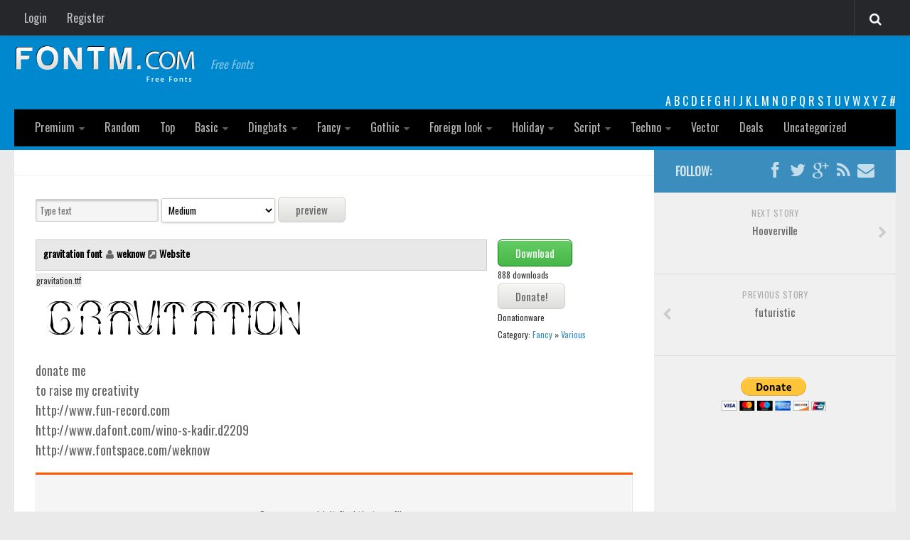

--- FILE ---
content_type: text/html; charset=utf-8
request_url: https://www.google.com/recaptcha/api2/aframe
body_size: 265
content:
<!DOCTYPE HTML><html><head><meta http-equiv="content-type" content="text/html; charset=UTF-8"></head><body><script nonce="4Te-3L90O04qLXpehtd-FA">/** Anti-fraud and anti-abuse applications only. See google.com/recaptcha */ try{var clients={'sodar':'https://pagead2.googlesyndication.com/pagead/sodar?'};window.addEventListener("message",function(a){try{if(a.source===window.parent){var b=JSON.parse(a.data);var c=clients[b['id']];if(c){var d=document.createElement('img');d.src=c+b['params']+'&rc='+(localStorage.getItem("rc::a")?sessionStorage.getItem("rc::b"):"");window.document.body.appendChild(d);sessionStorage.setItem("rc::e",parseInt(sessionStorage.getItem("rc::e")||0)+1);localStorage.setItem("rc::h",'1769916410038');}}}catch(b){}});window.parent.postMessage("_grecaptcha_ready", "*");}catch(b){}</script></body></html>